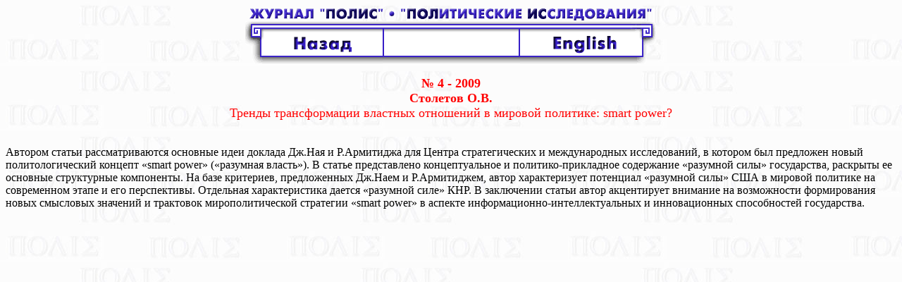

--- FILE ---
content_type: text/html
request_url: http://old.politstudies.ru/arch/2009/4/16.htm
body_size: 1036
content:
<html>
<head>
<title>Журнал Полис 2009-4</title>
<meta http-equiv="Content-Type" content="text/html; charset=windows-1251">
</head>
<body>
<body bgcolor="#ffffff" text="#000000" link="#0000ff" vlink="#000099" alink="#ff0000" background="../../../graphics/fon-p.jpg">

<div align="center"><table border=0 cellpadding=0 cellspacing=0><tr><td colspan="3">
<div align="center"><img src="../../../graphics/head.gif" width="575" height="22"></div></td></tr><tr>
<td><a href="javascript:history.back()"><img src="../../../graphics/mr0_01.gif" width=195 height=60 border="0"></a></td>
<td> <img src="../../../graphics/mr00.gif" width=195 height=60 border="0"></td>
<td><a href="16-e.htm"><img src="../../../graphics/mr_03.gif" width=195 height=60 border="0"></a></td></tr></table></div>
<br><div align="center"><font color="#FF0000"><font size="4"><b> № 4 - 2009<Br>Столетов О.В.</b><br>
Тренды трансформации властных отношений в мировой политике: smart power?</font></font></div><br><br>
Автором статьи рассматриваются основные идеи доклада Дж.Ная и Р.Армитиджа для Центра стратегических и международных исследований, в котором был предложен новый политологический концепт «smart power» («разумная власть»). В статье представлено концептуальное и политико-прикладное содержание «разумной силы» государства, раскрыты ее основные структурные компоненты. На базе критериев, предложенных Дж.Наем и Р.Армитиджем, автор характеризует потенциал «разумной силы» США в мировой политике на современном этапе и его перспективы. Отдельная характеристика дается «разумной силе» КНР. В заключении статьи автор акцентирует внимание на возможности формирования новых смысловых значений и трактовок мирополитической стратегии «smart power» в аспекте информационно-интеллектуальных и инновационных способностей государства.
</body>
